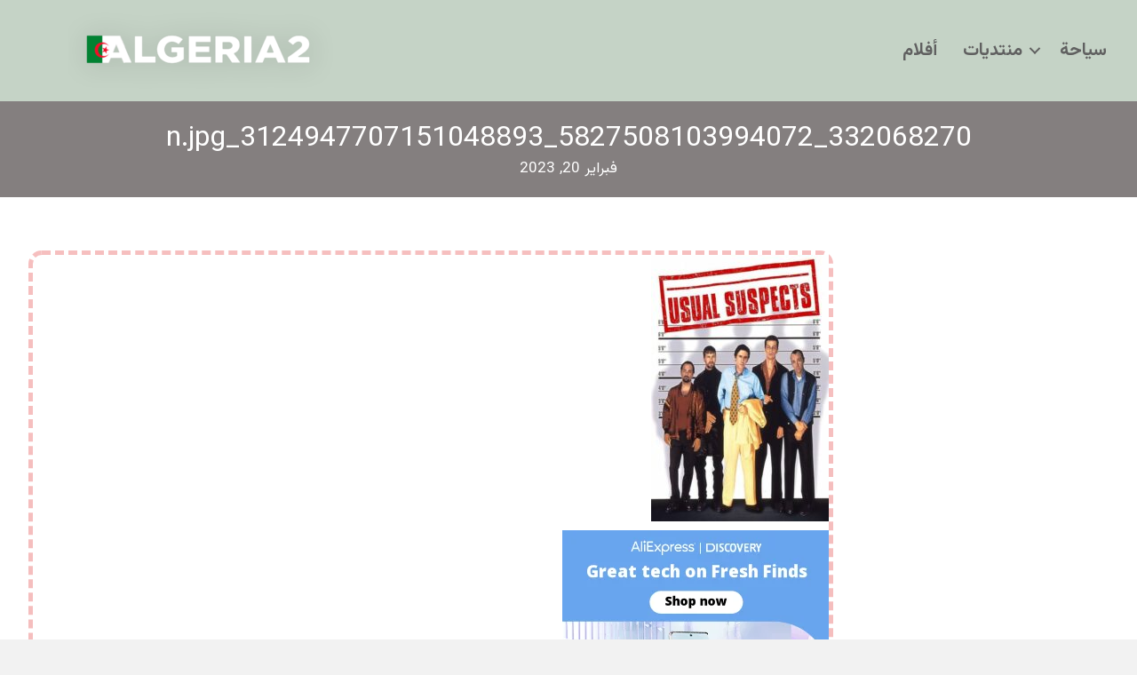

--- FILE ---
content_type: text/html; charset=UTF-8
request_url: https://algeria2.com/%D8%A3%D8%B1%D9%88%D8%A7%D8%AD-%D8%A8%D8%A7%D8%A8%D8%A7-%D8%AA%D8%B6%D8%B1%D8%A8-%D8%A7%D9%84%D9%84%D9%85%D8%AC%D8%A9-%D9%88%D8%A7%D9%84%D8%A8%D8%B6%D8%A7%D8%B9%D8%A9-%D8%A7%D9%84%D8%AE%D8%B4%D9%8A/332068270_5827508103994072_3124947707151048893_n-jpg/
body_size: 15247
content:
<!DOCTYPE html>
<html dir="rtl" lang="ar">
<head><meta charset="UTF-8" /><script>if(navigator.userAgent.match(/MSIE|Internet Explorer/i)||navigator.userAgent.match(/Trident\/7\..*?rv:11/i)){var href=document.location.href;if(!href.match(/[?&]nowprocket/)){if(href.indexOf("?")==-1){if(href.indexOf("#")==-1){document.location.href=href+"?nowprocket=1"}else{document.location.href=href.replace("#","?nowprocket=1#")}}else{if(href.indexOf("#")==-1){document.location.href=href+"&nowprocket=1"}else{document.location.href=href.replace("#","&nowprocket=1#")}}}}</script><script>(()=>{class RocketLazyLoadScripts{constructor(){this.v="1.2.6",this.triggerEvents=["keydown","mousedown","mousemove","touchmove","touchstart","touchend","wheel"],this.userEventHandler=this.t.bind(this),this.touchStartHandler=this.i.bind(this),this.touchMoveHandler=this.o.bind(this),this.touchEndHandler=this.h.bind(this),this.clickHandler=this.u.bind(this),this.interceptedClicks=[],this.interceptedClickListeners=[],this.l(this),window.addEventListener("pageshow",(t=>{this.persisted=t.persisted,this.everythingLoaded&&this.m()})),this.CSPIssue=sessionStorage.getItem("rocketCSPIssue"),document.addEventListener("securitypolicyviolation",(t=>{this.CSPIssue||"script-src-elem"!==t.violatedDirective||"data"!==t.blockedURI||(this.CSPIssue=!0,sessionStorage.setItem("rocketCSPIssue",!0))})),document.addEventListener("DOMContentLoaded",(()=>{this.k()})),this.delayedScripts={normal:[],async:[],defer:[]},this.trash=[],this.allJQueries=[]}p(t){document.hidden?t.t():(this.triggerEvents.forEach((e=>window.addEventListener(e,t.userEventHandler,{passive:!0}))),window.addEventListener("touchstart",t.touchStartHandler,{passive:!0}),window.addEventListener("mousedown",t.touchStartHandler),document.addEventListener("visibilitychange",t.userEventHandler))}_(){this.triggerEvents.forEach((t=>window.removeEventListener(t,this.userEventHandler,{passive:!0}))),document.removeEventListener("visibilitychange",this.userEventHandler)}i(t){"HTML"!==t.target.tagName&&(window.addEventListener("touchend",this.touchEndHandler),window.addEventListener("mouseup",this.touchEndHandler),window.addEventListener("touchmove",this.touchMoveHandler,{passive:!0}),window.addEventListener("mousemove",this.touchMoveHandler),t.target.addEventListener("click",this.clickHandler),this.L(t.target,!0),this.S(t.target,"onclick","rocket-onclick"),this.C())}o(t){window.removeEventListener("touchend",this.touchEndHandler),window.removeEventListener("mouseup",this.touchEndHandler),window.removeEventListener("touchmove",this.touchMoveHandler,{passive:!0}),window.removeEventListener("mousemove",this.touchMoveHandler),t.target.removeEventListener("click",this.clickHandler),this.L(t.target,!1),this.S(t.target,"rocket-onclick","onclick"),this.M()}h(){window.removeEventListener("touchend",this.touchEndHandler),window.removeEventListener("mouseup",this.touchEndHandler),window.removeEventListener("touchmove",this.touchMoveHandler,{passive:!0}),window.removeEventListener("mousemove",this.touchMoveHandler)}u(t){t.target.removeEventListener("click",this.clickHandler),this.L(t.target,!1),this.S(t.target,"rocket-onclick","onclick"),this.interceptedClicks.push(t),t.preventDefault(),t.stopPropagation(),t.stopImmediatePropagation(),this.M()}O(){window.removeEventListener("touchstart",this.touchStartHandler,{passive:!0}),window.removeEventListener("mousedown",this.touchStartHandler),this.interceptedClicks.forEach((t=>{t.target.dispatchEvent(new MouseEvent("click",{view:t.view,bubbles:!0,cancelable:!0}))}))}l(t){EventTarget.prototype.addEventListenerWPRocketBase=EventTarget.prototype.addEventListener,EventTarget.prototype.addEventListener=function(e,i,o){"click"!==e||t.windowLoaded||i===t.clickHandler||t.interceptedClickListeners.push({target:this,func:i,options:o}),(this||window).addEventListenerWPRocketBase(e,i,o)}}L(t,e){this.interceptedClickListeners.forEach((i=>{i.target===t&&(e?t.removeEventListener("click",i.func,i.options):t.addEventListener("click",i.func,i.options))})),t.parentNode!==document.documentElement&&this.L(t.parentNode,e)}D(){return new Promise((t=>{this.P?this.M=t:t()}))}C(){this.P=!0}M(){this.P=!1}S(t,e,i){t.hasAttribute&&t.hasAttribute(e)&&(event.target.setAttribute(i,event.target.getAttribute(e)),event.target.removeAttribute(e))}t(){this._(this),"loading"===document.readyState?document.addEventListener("DOMContentLoaded",this.R.bind(this)):this.R()}k(){let t=[];document.querySelectorAll("script[type=rocketlazyloadscript][data-rocket-src]").forEach((e=>{let i=e.getAttribute("data-rocket-src");if(i&&!i.startsWith("data:")){0===i.indexOf("//")&&(i=location.protocol+i);try{const o=new URL(i).origin;o!==location.origin&&t.push({src:o,crossOrigin:e.crossOrigin||"module"===e.getAttribute("data-rocket-type")})}catch(t){}}})),t=[...new Map(t.map((t=>[JSON.stringify(t),t]))).values()],this.T(t,"preconnect")}async R(){this.lastBreath=Date.now(),this.j(this),this.F(this),this.I(),this.W(),this.q(),await this.A(this.delayedScripts.normal),await this.A(this.delayedScripts.defer),await this.A(this.delayedScripts.async);try{await this.U(),await this.H(this),await this.J()}catch(t){console.error(t)}window.dispatchEvent(new Event("rocket-allScriptsLoaded")),this.everythingLoaded=!0,this.D().then((()=>{this.O()})),this.N()}W(){document.querySelectorAll("script[type=rocketlazyloadscript]").forEach((t=>{t.hasAttribute("data-rocket-src")?t.hasAttribute("async")&&!1!==t.async?this.delayedScripts.async.push(t):t.hasAttribute("defer")&&!1!==t.defer||"module"===t.getAttribute("data-rocket-type")?this.delayedScripts.defer.push(t):this.delayedScripts.normal.push(t):this.delayedScripts.normal.push(t)}))}async B(t){if(await this.G(),!0!==t.noModule||!("noModule"in HTMLScriptElement.prototype))return new Promise((e=>{let i;function o(){(i||t).setAttribute("data-rocket-status","executed"),e()}try{if(navigator.userAgent.indexOf("Firefox/")>0||""===navigator.vendor||this.CSPIssue)i=document.createElement("script"),[...t.attributes].forEach((t=>{let e=t.nodeName;"type"!==e&&("data-rocket-type"===e&&(e="type"),"data-rocket-src"===e&&(e="src"),i.setAttribute(e,t.nodeValue))})),t.text&&(i.text=t.text),i.hasAttribute("src")?(i.addEventListener("load",o),i.addEventListener("error",(function(){i.setAttribute("data-rocket-status","failed-network"),e()})),setTimeout((()=>{i.isConnected||e()}),1)):(i.text=t.text,o()),t.parentNode.replaceChild(i,t);else{const i=t.getAttribute("data-rocket-type"),s=t.getAttribute("data-rocket-src");i?(t.type=i,t.removeAttribute("data-rocket-type")):t.removeAttribute("type"),t.addEventListener("load",o),t.addEventListener("error",(i=>{this.CSPIssue&&i.target.src.startsWith("data:")?(console.log("WPRocket: data-uri blocked by CSP -> fallback"),t.removeAttribute("src"),this.B(t).then(e)):(t.setAttribute("data-rocket-status","failed-network"),e())})),s?(t.removeAttribute("data-rocket-src"),t.src=s):t.src="data:text/javascript;base64,"+window.btoa(unescape(encodeURIComponent(t.text)))}}catch(i){t.setAttribute("data-rocket-status","failed-transform"),e()}}));t.setAttribute("data-rocket-status","skipped")}async A(t){const e=t.shift();return e&&e.isConnected?(await this.B(e),this.A(t)):Promise.resolve()}q(){this.T([...this.delayedScripts.normal,...this.delayedScripts.defer,...this.delayedScripts.async],"preload")}T(t,e){var i=document.createDocumentFragment();t.forEach((t=>{const o=t.getAttribute&&t.getAttribute("data-rocket-src")||t.src;if(o&&!o.startsWith("data:")){const s=document.createElement("link");s.href=o,s.rel=e,"preconnect"!==e&&(s.as="script"),t.getAttribute&&"module"===t.getAttribute("data-rocket-type")&&(s.crossOrigin=!0),t.crossOrigin&&(s.crossOrigin=t.crossOrigin),t.integrity&&(s.integrity=t.integrity),i.appendChild(s),this.trash.push(s)}})),document.head.appendChild(i)}j(t){let e={};function i(i,o){return e[o].eventsToRewrite.indexOf(i)>=0&&!t.everythingLoaded?"rocket-"+i:i}function o(t,o){!function(t){e[t]||(e[t]={originalFunctions:{add:t.addEventListener,remove:t.removeEventListener},eventsToRewrite:[]},t.addEventListener=function(){arguments[0]=i(arguments[0],t),e[t].originalFunctions.add.apply(t,arguments)},t.removeEventListener=function(){arguments[0]=i(arguments[0],t),e[t].originalFunctions.remove.apply(t,arguments)})}(t),e[t].eventsToRewrite.push(o)}function s(e,i){let o=e[i];e[i]=null,Object.defineProperty(e,i,{get:()=>o||function(){},set(s){t.everythingLoaded?o=s:e["rocket"+i]=o=s}})}o(document,"DOMContentLoaded"),o(window,"DOMContentLoaded"),o(window,"load"),o(window,"pageshow"),o(document,"readystatechange"),s(document,"onreadystatechange"),s(window,"onload"),s(window,"onpageshow");try{Object.defineProperty(document,"readyState",{get:()=>t.rocketReadyState,set(e){t.rocketReadyState=e},configurable:!0}),document.readyState="loading"}catch(t){console.log("WPRocket DJE readyState conflict, bypassing")}}F(t){let e;function i(e){return t.everythingLoaded?e:e.split(" ").map((t=>"load"===t||0===t.indexOf("load.")?"rocket-jquery-load":t)).join(" ")}function o(o){function s(t){const e=o.fn[t];o.fn[t]=o.fn.init.prototype[t]=function(){return this[0]===window&&("string"==typeof arguments[0]||arguments[0]instanceof String?arguments[0]=i(arguments[0]):"object"==typeof arguments[0]&&Object.keys(arguments[0]).forEach((t=>{const e=arguments[0][t];delete arguments[0][t],arguments[0][i(t)]=e}))),e.apply(this,arguments),this}}o&&o.fn&&!t.allJQueries.includes(o)&&(o.fn.ready=o.fn.init.prototype.ready=function(e){return t.domReadyFired?e.bind(document)(o):document.addEventListener("rocket-DOMContentLoaded",(()=>e.bind(document)(o))),o([])},s("on"),s("one"),t.allJQueries.push(o)),e=o}o(window.jQuery),Object.defineProperty(window,"jQuery",{get:()=>e,set(t){o(t)}})}async H(t){const e=document.querySelector("script[data-webpack]");e&&(await async function(){return new Promise((t=>{e.addEventListener("load",t),e.addEventListener("error",t)}))}(),await t.K(),await t.H(t))}async U(){this.domReadyFired=!0;try{document.readyState="interactive"}catch(t){}await this.G(),document.dispatchEvent(new Event("rocket-readystatechange")),await this.G(),document.rocketonreadystatechange&&document.rocketonreadystatechange(),await this.G(),document.dispatchEvent(new Event("rocket-DOMContentLoaded")),await this.G(),window.dispatchEvent(new Event("rocket-DOMContentLoaded"))}async J(){try{document.readyState="complete"}catch(t){}await this.G(),document.dispatchEvent(new Event("rocket-readystatechange")),await this.G(),document.rocketonreadystatechange&&document.rocketonreadystatechange(),await this.G(),window.dispatchEvent(new Event("rocket-load")),await this.G(),window.rocketonload&&window.rocketonload(),await this.G(),this.allJQueries.forEach((t=>t(window).trigger("rocket-jquery-load"))),await this.G();const t=new Event("rocket-pageshow");t.persisted=this.persisted,window.dispatchEvent(t),await this.G(),window.rocketonpageshow&&window.rocketonpageshow({persisted:this.persisted}),this.windowLoaded=!0}m(){document.onreadystatechange&&document.onreadystatechange(),window.onload&&window.onload(),window.onpageshow&&window.onpageshow({persisted:this.persisted})}I(){const t=new Map;document.write=document.writeln=function(e){const i=document.currentScript;i||console.error("WPRocket unable to document.write this: "+e);const o=document.createRange(),s=i.parentElement;let n=t.get(i);void 0===n&&(n=i.nextSibling,t.set(i,n));const c=document.createDocumentFragment();o.setStart(c,0),c.appendChild(o.createContextualFragment(e)),s.insertBefore(c,n)}}async G(){Date.now()-this.lastBreath>45&&(await this.K(),this.lastBreath=Date.now())}async K(){return document.hidden?new Promise((t=>setTimeout(t))):new Promise((t=>requestAnimationFrame(t)))}N(){this.trash.forEach((t=>t.remove()))}static run(){const t=new RocketLazyLoadScripts;t.p(t)}}RocketLazyLoadScripts.run()})();</script>

<meta name='viewport' content='width=device-width, initial-scale=1.0' />
<meta http-equiv='X-UA-Compatible' content='IE=edge' />
<link rel="profile" href="https://gmpg.org/xfn/11" />
<meta name='robots' content='index, follow, max-image-preview:large, max-snippet:-1, max-video-preview:-1' />

	<!-- This site is optimized with the Yoast SEO Premium plugin v25.9 (Yoast SEO v25.9) - https://yoast.com/wordpress/plugins/seo/ -->
	<title>332068270_5827508103994072_3124947707151048893_n.jpg - ALGERIA 2</title>
	<link rel="canonical" href="https://algeria2.com/أرواح-بابا-تضرب-اللمجة-والبضاعة-الخشي/332068270_5827508103994072_3124947707151048893_n-jpg/" />
	<meta property="og:locale" content="ar_AR" />
	<meta property="og:type" content="article" />
	<meta property="og:title" content="332068270_5827508103994072_3124947707151048893_n.jpg - ALGERIA 2" />
	<meta property="og:url" content="https://algeria2.com/أرواح-بابا-تضرب-اللمجة-والبضاعة-الخشي/332068270_5827508103994072_3124947707151048893_n-jpg/" />
	<meta property="og:site_name" content="ALGERIA 2" />
	<meta property="og:image" content="https://algeria2.com/%D8%A3%D8%B1%D9%88%D8%A7%D8%AD-%D8%A8%D8%A7%D8%A8%D8%A7-%D8%AA%D8%B6%D8%B1%D8%A8-%D8%A7%D9%84%D9%84%D9%85%D8%AC%D8%A9-%D9%88%D8%A7%D9%84%D8%A8%D8%B6%D8%A7%D8%B9%D8%A9-%D8%A7%D9%84%D8%AE%D8%B4%D9%8A/332068270_5827508103994072_3124947707151048893_n-jpg" />
	<meta property="og:image:width" content="526" />
	<meta property="og:image:height" content="789" />
	<meta property="og:image:type" content="image/jpeg" />
	<meta name="twitter:card" content="summary_large_image" />
	<script type="application/ld+json" class="yoast-schema-graph">{"@context":"https://schema.org","@graph":[{"@type":"WebPage","@id":"https://algeria2.com/%D8%A3%D8%B1%D9%88%D8%A7%D8%AD-%D8%A8%D8%A7%D8%A8%D8%A7-%D8%AA%D8%B6%D8%B1%D8%A8-%D8%A7%D9%84%D9%84%D9%85%D8%AC%D8%A9-%D9%88%D8%A7%D9%84%D8%A8%D8%B6%D8%A7%D8%B9%D8%A9-%D8%A7%D9%84%D8%AE%D8%B4%D9%8A/332068270_5827508103994072_3124947707151048893_n-jpg/","url":"https://algeria2.com/%D8%A3%D8%B1%D9%88%D8%A7%D8%AD-%D8%A8%D8%A7%D8%A8%D8%A7-%D8%AA%D8%B6%D8%B1%D8%A8-%D8%A7%D9%84%D9%84%D9%85%D8%AC%D8%A9-%D9%88%D8%A7%D9%84%D8%A8%D8%B6%D8%A7%D8%B9%D8%A9-%D8%A7%D9%84%D8%AE%D8%B4%D9%8A/332068270_5827508103994072_3124947707151048893_n-jpg/","name":"332068270_5827508103994072_3124947707151048893_n.jpg - ALGERIA 2","isPartOf":{"@id":"https://algeria2.com/#website"},"primaryImageOfPage":{"@id":"https://algeria2.com/%D8%A3%D8%B1%D9%88%D8%A7%D8%AD-%D8%A8%D8%A7%D8%A8%D8%A7-%D8%AA%D8%B6%D8%B1%D8%A8-%D8%A7%D9%84%D9%84%D9%85%D8%AC%D8%A9-%D9%88%D8%A7%D9%84%D8%A8%D8%B6%D8%A7%D8%B9%D8%A9-%D8%A7%D9%84%D8%AE%D8%B4%D9%8A/332068270_5827508103994072_3124947707151048893_n-jpg/#primaryimage"},"image":{"@id":"https://algeria2.com/%D8%A3%D8%B1%D9%88%D8%A7%D8%AD-%D8%A8%D8%A7%D8%A8%D8%A7-%D8%AA%D8%B6%D8%B1%D8%A8-%D8%A7%D9%84%D9%84%D9%85%D8%AC%D8%A9-%D9%88%D8%A7%D9%84%D8%A8%D8%B6%D8%A7%D8%B9%D8%A9-%D8%A7%D9%84%D8%AE%D8%B4%D9%8A/332068270_5827508103994072_3124947707151048893_n-jpg/#primaryimage"},"thumbnailUrl":"https://algeria2.com/wp-content/uploads/2023/02/332068270_5827508103994072_3124947707151048893_n.jpg","datePublished":"2023-02-20T09:40:04+00:00","breadcrumb":{"@id":"https://algeria2.com/%D8%A3%D8%B1%D9%88%D8%A7%D8%AD-%D8%A8%D8%A7%D8%A8%D8%A7-%D8%AA%D8%B6%D8%B1%D8%A8-%D8%A7%D9%84%D9%84%D9%85%D8%AC%D8%A9-%D9%88%D8%A7%D9%84%D8%A8%D8%B6%D8%A7%D8%B9%D8%A9-%D8%A7%D9%84%D8%AE%D8%B4%D9%8A/332068270_5827508103994072_3124947707151048893_n-jpg/#breadcrumb"},"inLanguage":"ar","potentialAction":[{"@type":"ReadAction","target":["https://algeria2.com/%D8%A3%D8%B1%D9%88%D8%A7%D8%AD-%D8%A8%D8%A7%D8%A8%D8%A7-%D8%AA%D8%B6%D8%B1%D8%A8-%D8%A7%D9%84%D9%84%D9%85%D8%AC%D8%A9-%D9%88%D8%A7%D9%84%D8%A8%D8%B6%D8%A7%D8%B9%D8%A9-%D8%A7%D9%84%D8%AE%D8%B4%D9%8A/332068270_5827508103994072_3124947707151048893_n-jpg/"]}]},{"@type":"ImageObject","inLanguage":"ar","@id":"https://algeria2.com/%D8%A3%D8%B1%D9%88%D8%A7%D8%AD-%D8%A8%D8%A7%D8%A8%D8%A7-%D8%AA%D8%B6%D8%B1%D8%A8-%D8%A7%D9%84%D9%84%D9%85%D8%AC%D8%A9-%D9%88%D8%A7%D9%84%D8%A8%D8%B6%D8%A7%D8%B9%D8%A9-%D8%A7%D9%84%D8%AE%D8%B4%D9%8A/332068270_5827508103994072_3124947707151048893_n-jpg/#primaryimage","url":"https://algeria2.com/wp-content/uploads/2023/02/332068270_5827508103994072_3124947707151048893_n.jpg","contentUrl":"https://algeria2.com/wp-content/uploads/2023/02/332068270_5827508103994072_3124947707151048893_n.jpg","width":526,"height":789},{"@type":"BreadcrumbList","@id":"https://algeria2.com/%D8%A3%D8%B1%D9%88%D8%A7%D8%AD-%D8%A8%D8%A7%D8%A8%D8%A7-%D8%AA%D8%B6%D8%B1%D8%A8-%D8%A7%D9%84%D9%84%D9%85%D8%AC%D8%A9-%D9%88%D8%A7%D9%84%D8%A8%D8%B6%D8%A7%D8%B9%D8%A9-%D8%A7%D9%84%D8%AE%D8%B4%D9%8A/332068270_5827508103994072_3124947707151048893_n-jpg/#breadcrumb","itemListElement":[{"@type":"ListItem","position":1,"name":"Home","item":"https://algeria2.com/"},{"@type":"ListItem","position":2,"name":"أرواح بابا تضرب اللمجة والبضاعة الخشينة باش كي تكمل تبقى مهلوس&#8230; the usual sus","item":"https://algeria2.com/%d8%a3%d8%b1%d9%88%d8%a7%d8%ad-%d8%a8%d8%a7%d8%a8%d8%a7-%d8%aa%d8%b6%d8%b1%d8%a8-%d8%a7%d9%84%d9%84%d9%85%d8%ac%d8%a9-%d9%88%d8%a7%d9%84%d8%a8%d8%b6%d8%a7%d8%b9%d8%a9-%d8%a7%d9%84%d8%ae%d8%b4%d9%8a/"},{"@type":"ListItem","position":3,"name":"332068270_5827508103994072_3124947707151048893_n.jpg"}]},{"@type":"WebSite","@id":"https://algeria2.com/#website","url":"https://algeria2.com/","name":"ALGERIA 2","description":"A New Algeria","publisher":{"@id":"https://algeria2.com/#organization"},"potentialAction":[{"@type":"SearchAction","target":{"@type":"EntryPoint","urlTemplate":"https://algeria2.com/?s={search_term_string}"},"query-input":{"@type":"PropertyValueSpecification","valueRequired":true,"valueName":"search_term_string"}}],"inLanguage":"ar"},{"@type":"Organization","@id":"https://algeria2.com/#organization","name":"ALGERIA 2","url":"https://algeria2.com/","logo":{"@type":"ImageObject","inLanguage":"ar","@id":"https://algeria2.com/#/schema/logo/image/","url":"https://algeria2.com/wp-content/uploads/2022/06/Type-Text-Style-Effect.png","contentUrl":"https://algeria2.com/wp-content/uploads/2022/06/Type-Text-Style-Effect.png","width":2560,"height":1063,"caption":"ALGERIA 2"},"image":{"@id":"https://algeria2.com/#/schema/logo/image/"}}]}</script>
	<!-- / Yoast SEO Premium plugin. -->


<link rel='dns-prefetch' href='//www.googletagmanager.com' />
<link rel='dns-prefetch' href='//fonts.googleapis.com' />
<link href='https://fonts.gstatic.com' crossorigin rel='preconnect' />
<link rel="preload" href="https://algeria2.com/wp-content/plugins/bb-plugin/fonts/fontawesome/5.15.4/webfonts/fa-solid-900.woff2" as="font" type="font/woff2" crossorigin="anonymous">
<link rel="preload" href="https://algeria2.com/wp-content/plugins/bb-plugin/fonts/fontawesome/5.15.4/webfonts/fa-regular-400.woff2" as="font" type="font/woff2" crossorigin="anonymous">
<style id='wp-img-auto-sizes-contain-inline-css'>
img:is([sizes=auto i],[sizes^="auto," i]){contain-intrinsic-size:3000px 1500px}
/*# sourceURL=wp-img-auto-sizes-contain-inline-css */
</style>
<style id='wp-block-library-inline-css'>
:root{--wp-block-synced-color:#7a00df;--wp-block-synced-color--rgb:122,0,223;--wp-bound-block-color:var(--wp-block-synced-color);--wp-editor-canvas-background:#ddd;--wp-admin-theme-color:#007cba;--wp-admin-theme-color--rgb:0,124,186;--wp-admin-theme-color-darker-10:#006ba1;--wp-admin-theme-color-darker-10--rgb:0,107,160.5;--wp-admin-theme-color-darker-20:#005a87;--wp-admin-theme-color-darker-20--rgb:0,90,135;--wp-admin-border-width-focus:2px}@media (min-resolution:192dpi){:root{--wp-admin-border-width-focus:1.5px}}.wp-element-button{cursor:pointer}:root .has-very-light-gray-background-color{background-color:#eee}:root .has-very-dark-gray-background-color{background-color:#313131}:root .has-very-light-gray-color{color:#eee}:root .has-very-dark-gray-color{color:#313131}:root .has-vivid-green-cyan-to-vivid-cyan-blue-gradient-background{background:linear-gradient(135deg,#00d084,#0693e3)}:root .has-purple-crush-gradient-background{background:linear-gradient(135deg,#34e2e4,#4721fb 50%,#ab1dfe)}:root .has-hazy-dawn-gradient-background{background:linear-gradient(135deg,#faaca8,#dad0ec)}:root .has-subdued-olive-gradient-background{background:linear-gradient(135deg,#fafae1,#67a671)}:root .has-atomic-cream-gradient-background{background:linear-gradient(135deg,#fdd79a,#004a59)}:root .has-nightshade-gradient-background{background:linear-gradient(135deg,#330968,#31cdcf)}:root .has-midnight-gradient-background{background:linear-gradient(135deg,#020381,#2874fc)}:root{--wp--preset--font-size--normal:16px;--wp--preset--font-size--huge:42px}.has-regular-font-size{font-size:1em}.has-larger-font-size{font-size:2.625em}.has-normal-font-size{font-size:var(--wp--preset--font-size--normal)}.has-huge-font-size{font-size:var(--wp--preset--font-size--huge)}.has-text-align-center{text-align:center}.has-text-align-left{text-align:left}.has-text-align-right{text-align:right}.has-fit-text{white-space:nowrap!important}#end-resizable-editor-section{display:none}.aligncenter{clear:both}.items-justified-left{justify-content:flex-start}.items-justified-center{justify-content:center}.items-justified-right{justify-content:flex-end}.items-justified-space-between{justify-content:space-between}.screen-reader-text{border:0;clip-path:inset(50%);height:1px;margin:-1px;overflow:hidden;padding:0;position:absolute;width:1px;word-wrap:normal!important}.screen-reader-text:focus{background-color:#ddd;clip-path:none;color:#444;display:block;font-size:1em;height:auto;left:5px;line-height:normal;padding:15px 23px 14px;text-decoration:none;top:5px;width:auto;z-index:100000}html :where(.has-border-color){border-style:solid}html :where([style*=border-top-color]){border-top-style:solid}html :where([style*=border-right-color]){border-right-style:solid}html :where([style*=border-bottom-color]){border-bottom-style:solid}html :where([style*=border-left-color]){border-left-style:solid}html :where([style*=border-width]){border-style:solid}html :where([style*=border-top-width]){border-top-style:solid}html :where([style*=border-right-width]){border-right-style:solid}html :where([style*=border-bottom-width]){border-bottom-style:solid}html :where([style*=border-left-width]){border-left-style:solid}html :where(img[class*=wp-image-]){height:auto;max-width:100%}:where(figure){margin:0 0 1em}html :where(.is-position-sticky){--wp-admin--admin-bar--position-offset:var(--wp-admin--admin-bar--height,0px)}@media screen and (max-width:600px){html :where(.is-position-sticky){--wp-admin--admin-bar--position-offset:0px}}

/*# sourceURL=wp-block-library-inline-css */
</style><link data-minify="1" rel='stylesheet' id='wc-blocks-style-rtl-css' href='https://algeria2.com/wp-content/cache/min/1/wp-content/plugins/woocommerce/assets/client/blocks/wc-blocks-rtl.css?ver=1757769067' media='all' />
<style id='global-styles-inline-css'>
:root{--wp--preset--aspect-ratio--square: 1;--wp--preset--aspect-ratio--4-3: 4/3;--wp--preset--aspect-ratio--3-4: 3/4;--wp--preset--aspect-ratio--3-2: 3/2;--wp--preset--aspect-ratio--2-3: 2/3;--wp--preset--aspect-ratio--16-9: 16/9;--wp--preset--aspect-ratio--9-16: 9/16;--wp--preset--color--black: #000000;--wp--preset--color--cyan-bluish-gray: #abb8c3;--wp--preset--color--white: #ffffff;--wp--preset--color--pale-pink: #f78da7;--wp--preset--color--vivid-red: #cf2e2e;--wp--preset--color--luminous-vivid-orange: #ff6900;--wp--preset--color--luminous-vivid-amber: #fcb900;--wp--preset--color--light-green-cyan: #7bdcb5;--wp--preset--color--vivid-green-cyan: #00d084;--wp--preset--color--pale-cyan-blue: #8ed1fc;--wp--preset--color--vivid-cyan-blue: #0693e3;--wp--preset--color--vivid-purple: #9b51e0;--wp--preset--color--fl-heading-text: #333333;--wp--preset--color--fl-body-bg: #f2f2f2;--wp--preset--color--fl-body-text: #232323;--wp--preset--color--fl-accent: #2b7bb9;--wp--preset--color--fl-accent-hover: #2b7bb9;--wp--preset--color--fl-topbar-bg: #ffffff;--wp--preset--color--fl-topbar-text: #757575;--wp--preset--color--fl-topbar-link: #2b7bb9;--wp--preset--color--fl-topbar-hover: #2b7bb9;--wp--preset--color--fl-header-bg: #ffffff;--wp--preset--color--fl-header-text: #757575;--wp--preset--color--fl-header-link: #757575;--wp--preset--color--fl-header-hover: #2b7bb9;--wp--preset--color--fl-nav-bg: #ffffff;--wp--preset--color--fl-nav-link: #757575;--wp--preset--color--fl-nav-hover: #2b7bb9;--wp--preset--color--fl-content-bg: #ffffff;--wp--preset--color--fl-footer-widgets-bg: #ffffff;--wp--preset--color--fl-footer-widgets-text: #757575;--wp--preset--color--fl-footer-widgets-link: #2b7bb9;--wp--preset--color--fl-footer-widgets-hover: #2b7bb9;--wp--preset--color--fl-footer-bg: #ffffff;--wp--preset--color--fl-footer-text: #757575;--wp--preset--color--fl-footer-link: #2b7bb9;--wp--preset--color--fl-footer-hover: #2b7bb9;--wp--preset--gradient--vivid-cyan-blue-to-vivid-purple: linear-gradient(135deg,rgb(6,147,227) 0%,rgb(155,81,224) 100%);--wp--preset--gradient--light-green-cyan-to-vivid-green-cyan: linear-gradient(135deg,rgb(122,220,180) 0%,rgb(0,208,130) 100%);--wp--preset--gradient--luminous-vivid-amber-to-luminous-vivid-orange: linear-gradient(135deg,rgb(252,185,0) 0%,rgb(255,105,0) 100%);--wp--preset--gradient--luminous-vivid-orange-to-vivid-red: linear-gradient(135deg,rgb(255,105,0) 0%,rgb(207,46,46) 100%);--wp--preset--gradient--very-light-gray-to-cyan-bluish-gray: linear-gradient(135deg,rgb(238,238,238) 0%,rgb(169,184,195) 100%);--wp--preset--gradient--cool-to-warm-spectrum: linear-gradient(135deg,rgb(74,234,220) 0%,rgb(151,120,209) 20%,rgb(207,42,186) 40%,rgb(238,44,130) 60%,rgb(251,105,98) 80%,rgb(254,248,76) 100%);--wp--preset--gradient--blush-light-purple: linear-gradient(135deg,rgb(255,206,236) 0%,rgb(152,150,240) 100%);--wp--preset--gradient--blush-bordeaux: linear-gradient(135deg,rgb(254,205,165) 0%,rgb(254,45,45) 50%,rgb(107,0,62) 100%);--wp--preset--gradient--luminous-dusk: linear-gradient(135deg,rgb(255,203,112) 0%,rgb(199,81,192) 50%,rgb(65,88,208) 100%);--wp--preset--gradient--pale-ocean: linear-gradient(135deg,rgb(255,245,203) 0%,rgb(182,227,212) 50%,rgb(51,167,181) 100%);--wp--preset--gradient--electric-grass: linear-gradient(135deg,rgb(202,248,128) 0%,rgb(113,206,126) 100%);--wp--preset--gradient--midnight: linear-gradient(135deg,rgb(2,3,129) 0%,rgb(40,116,252) 100%);--wp--preset--font-size--small: 13px;--wp--preset--font-size--medium: 20px;--wp--preset--font-size--large: 36px;--wp--preset--font-size--x-large: 42px;--wp--preset--font-family--inter: "Inter", sans-serif;--wp--preset--font-family--cardo: Cardo;--wp--preset--spacing--20: 0.44rem;--wp--preset--spacing--30: 0.67rem;--wp--preset--spacing--40: 1rem;--wp--preset--spacing--50: 1.5rem;--wp--preset--spacing--60: 2.25rem;--wp--preset--spacing--70: 3.38rem;--wp--preset--spacing--80: 5.06rem;--wp--preset--shadow--natural: 6px 6px 9px rgba(0, 0, 0, 0.2);--wp--preset--shadow--deep: 12px 12px 50px rgba(0, 0, 0, 0.4);--wp--preset--shadow--sharp: 6px 6px 0px rgba(0, 0, 0, 0.2);--wp--preset--shadow--outlined: 6px 6px 0px -3px rgb(255, 255, 255), 6px 6px rgb(0, 0, 0);--wp--preset--shadow--crisp: 6px 6px 0px rgb(0, 0, 0);}:where(.is-layout-flex){gap: 0.5em;}:where(.is-layout-grid){gap: 0.5em;}body .is-layout-flex{display: flex;}.is-layout-flex{flex-wrap: wrap;align-items: center;}.is-layout-flex > :is(*, div){margin: 0;}body .is-layout-grid{display: grid;}.is-layout-grid > :is(*, div){margin: 0;}:where(.wp-block-columns.is-layout-flex){gap: 2em;}:where(.wp-block-columns.is-layout-grid){gap: 2em;}:where(.wp-block-post-template.is-layout-flex){gap: 1.25em;}:where(.wp-block-post-template.is-layout-grid){gap: 1.25em;}.has-black-color{color: var(--wp--preset--color--black) !important;}.has-cyan-bluish-gray-color{color: var(--wp--preset--color--cyan-bluish-gray) !important;}.has-white-color{color: var(--wp--preset--color--white) !important;}.has-pale-pink-color{color: var(--wp--preset--color--pale-pink) !important;}.has-vivid-red-color{color: var(--wp--preset--color--vivid-red) !important;}.has-luminous-vivid-orange-color{color: var(--wp--preset--color--luminous-vivid-orange) !important;}.has-luminous-vivid-amber-color{color: var(--wp--preset--color--luminous-vivid-amber) !important;}.has-light-green-cyan-color{color: var(--wp--preset--color--light-green-cyan) !important;}.has-vivid-green-cyan-color{color: var(--wp--preset--color--vivid-green-cyan) !important;}.has-pale-cyan-blue-color{color: var(--wp--preset--color--pale-cyan-blue) !important;}.has-vivid-cyan-blue-color{color: var(--wp--preset--color--vivid-cyan-blue) !important;}.has-vivid-purple-color{color: var(--wp--preset--color--vivid-purple) !important;}.has-black-background-color{background-color: var(--wp--preset--color--black) !important;}.has-cyan-bluish-gray-background-color{background-color: var(--wp--preset--color--cyan-bluish-gray) !important;}.has-white-background-color{background-color: var(--wp--preset--color--white) !important;}.has-pale-pink-background-color{background-color: var(--wp--preset--color--pale-pink) !important;}.has-vivid-red-background-color{background-color: var(--wp--preset--color--vivid-red) !important;}.has-luminous-vivid-orange-background-color{background-color: var(--wp--preset--color--luminous-vivid-orange) !important;}.has-luminous-vivid-amber-background-color{background-color: var(--wp--preset--color--luminous-vivid-amber) !important;}.has-light-green-cyan-background-color{background-color: var(--wp--preset--color--light-green-cyan) !important;}.has-vivid-green-cyan-background-color{background-color: var(--wp--preset--color--vivid-green-cyan) !important;}.has-pale-cyan-blue-background-color{background-color: var(--wp--preset--color--pale-cyan-blue) !important;}.has-vivid-cyan-blue-background-color{background-color: var(--wp--preset--color--vivid-cyan-blue) !important;}.has-vivid-purple-background-color{background-color: var(--wp--preset--color--vivid-purple) !important;}.has-black-border-color{border-color: var(--wp--preset--color--black) !important;}.has-cyan-bluish-gray-border-color{border-color: var(--wp--preset--color--cyan-bluish-gray) !important;}.has-white-border-color{border-color: var(--wp--preset--color--white) !important;}.has-pale-pink-border-color{border-color: var(--wp--preset--color--pale-pink) !important;}.has-vivid-red-border-color{border-color: var(--wp--preset--color--vivid-red) !important;}.has-luminous-vivid-orange-border-color{border-color: var(--wp--preset--color--luminous-vivid-orange) !important;}.has-luminous-vivid-amber-border-color{border-color: var(--wp--preset--color--luminous-vivid-amber) !important;}.has-light-green-cyan-border-color{border-color: var(--wp--preset--color--light-green-cyan) !important;}.has-vivid-green-cyan-border-color{border-color: var(--wp--preset--color--vivid-green-cyan) !important;}.has-pale-cyan-blue-border-color{border-color: var(--wp--preset--color--pale-cyan-blue) !important;}.has-vivid-cyan-blue-border-color{border-color: var(--wp--preset--color--vivid-cyan-blue) !important;}.has-vivid-purple-border-color{border-color: var(--wp--preset--color--vivid-purple) !important;}.has-vivid-cyan-blue-to-vivid-purple-gradient-background{background: var(--wp--preset--gradient--vivid-cyan-blue-to-vivid-purple) !important;}.has-light-green-cyan-to-vivid-green-cyan-gradient-background{background: var(--wp--preset--gradient--light-green-cyan-to-vivid-green-cyan) !important;}.has-luminous-vivid-amber-to-luminous-vivid-orange-gradient-background{background: var(--wp--preset--gradient--luminous-vivid-amber-to-luminous-vivid-orange) !important;}.has-luminous-vivid-orange-to-vivid-red-gradient-background{background: var(--wp--preset--gradient--luminous-vivid-orange-to-vivid-red) !important;}.has-very-light-gray-to-cyan-bluish-gray-gradient-background{background: var(--wp--preset--gradient--very-light-gray-to-cyan-bluish-gray) !important;}.has-cool-to-warm-spectrum-gradient-background{background: var(--wp--preset--gradient--cool-to-warm-spectrum) !important;}.has-blush-light-purple-gradient-background{background: var(--wp--preset--gradient--blush-light-purple) !important;}.has-blush-bordeaux-gradient-background{background: var(--wp--preset--gradient--blush-bordeaux) !important;}.has-luminous-dusk-gradient-background{background: var(--wp--preset--gradient--luminous-dusk) !important;}.has-pale-ocean-gradient-background{background: var(--wp--preset--gradient--pale-ocean) !important;}.has-electric-grass-gradient-background{background: var(--wp--preset--gradient--electric-grass) !important;}.has-midnight-gradient-background{background: var(--wp--preset--gradient--midnight) !important;}.has-small-font-size{font-size: var(--wp--preset--font-size--small) !important;}.has-medium-font-size{font-size: var(--wp--preset--font-size--medium) !important;}.has-large-font-size{font-size: var(--wp--preset--font-size--large) !important;}.has-x-large-font-size{font-size: var(--wp--preset--font-size--x-large) !important;}
/*# sourceURL=global-styles-inline-css */
</style>

<style id='classic-theme-styles-inline-css'>
/*! This file is auto-generated */
.wp-block-button__link{color:#fff;background-color:#32373c;border-radius:9999px;box-shadow:none;text-decoration:none;padding:calc(.667em + 2px) calc(1.333em + 2px);font-size:1.125em}.wp-block-file__button{background:#32373c;color:#fff;text-decoration:none}
/*# sourceURL=/wp-includes/css/classic-themes.min.css */
</style>
<link data-minify="1" rel='stylesheet' id='ihc_front_end_style-css' href='https://algeria2.com/wp-content/cache/min/1/wp-content/plugins/indeed-membership-pro/assets/css/style.min.css?ver=1757769067' media='all' />
<link data-minify="1" rel='stylesheet' id='ihc_templates_style-css' href='https://algeria2.com/wp-content/cache/min/1/wp-content/plugins/indeed-membership-pro/assets/css/templates.min.css?ver=1757769067' media='all' />
<link data-minify="1" rel='stylesheet' id='woocommerce-layout-rtl-css' href='https://algeria2.com/wp-content/cache/min/1/wp-content/plugins/woocommerce/assets/css/woocommerce-layout-rtl.css?ver=1757769067' media='all' />
<style id='woocommerce-layout-inline-css'>

	.infinite-scroll .woocommerce-pagination {
		display: none;
	}
/*# sourceURL=woocommerce-layout-inline-css */
</style>
<link data-minify="1" rel='stylesheet' id='woocommerce-smallscreen-rtl-css' href='https://algeria2.com/wp-content/cache/min/1/wp-content/plugins/woocommerce/assets/css/woocommerce-smallscreen-rtl.css?ver=1757769067' media='only screen and (max-width: 767px)' />
<link data-minify="1" rel='stylesheet' id='woocommerce-general-rtl-css' href='https://algeria2.com/wp-content/cache/min/1/wp-content/plugins/woocommerce/assets/css/woocommerce-rtl.css?ver=1757769067' media='all' />
<style id='woocommerce-inline-inline-css'>
.woocommerce form .form-row .required { visibility: visible; }
/*# sourceURL=woocommerce-inline-inline-css */
</style>
<link data-minify="1" rel='stylesheet' id='wp_automatic_gallery_style-css' href='https://algeria2.com/wp-content/cache/min/1/wp-content/plugins/wp-automatic/css/wp-automatic.css?ver=1757769067' media='all' />
<link data-minify="1" rel='stylesheet' id='font-awesome-5-css' href='https://algeria2.com/wp-content/cache/min/1/wp-content/plugins/bb-plugin/fonts/fontawesome/5.15.4/css/all.min.css?ver=1757769067' media='all' />
<link data-minify="1" rel='stylesheet' id='fl-builder-layout-bundle-776b89344955b39b7d8fd02794903760-css' href='https://algeria2.com/wp-content/cache/min/1/wp-content/uploads/bb-plugin/cache/776b89344955b39b7d8fd02794903760-layout-bundle.css?ver=1757769099' media='all' />
<link data-minify="1" rel='stylesheet' id='brands-styles-css' href='https://algeria2.com/wp-content/cache/min/1/wp-content/plugins/woocommerce/assets/css/brands.css?ver=1757769067' media='all' />
<link data-minify="1" rel='stylesheet' id='uabb-rtl-css-css' href='https://algeria2.com/wp-content/cache/min/1/wp-content/plugins/bb-ultimate-addon/assets/css/uabb-rtl.css?ver=1757769067' media='all' />
<link rel='stylesheet' id='jquery-magnificpopup-css' href='https://algeria2.com/wp-content/plugins/bb-plugin/css/jquery.magnificpopup.min.css?ver=2.9.3.1' media='all' />
<link rel='stylesheet' id='base-css' href='https://algeria2.com/wp-content/themes/bb-theme/css/base.min.css?ver=1.7.18.1' media='all' />
<link data-minify="1" rel='stylesheet' id='fl-automator-skin-css' href='https://algeria2.com/wp-content/cache/min/1/wp-content/uploads/bb-theme/skin-68c52867a6ef2.css?ver=1757769067' media='all' />
<link data-minify="1" rel='stylesheet' id='fl-automator-rtl-css' href='https://algeria2.com/wp-content/cache/min/1/wp-content/themes/bb-theme/css/rtl.css?ver=1757769067' media='all' />
<link rel='stylesheet' id='fl-child-theme-css' href='https://algeria2.com/wp-content/themes/bb-theme-child/style.css?ver=6.9' media='all' />
<link rel='stylesheet' id='fl-builder-google-fonts-96e5122bef2f148a05159a965fdbe504-css' href='//fonts.googleapis.com/css?family=Vazirmatn%3A300%2C400%2C700%2C400&#038;ver=6.9' media='all' />
<script type="rocketlazyloadscript" data-rocket-src="https://algeria2.com/wp-includes/js/jquery/jquery.min.js?ver=3.7.1" id="jquery-core-js" data-rocket-defer defer></script>
<script type="rocketlazyloadscript" data-rocket-src="https://algeria2.com/wp-includes/js/jquery/jquery-migrate.min.js?ver=3.4.1" id="jquery-migrate-js" data-rocket-defer defer></script>
<script id="ihc-front_end_js-js-extra">
var ihc_translated_labels = {"delete_level":"Are you sure you want to delete this membership?","cancel_level":"Are you sure you want to cancel this membership?"};
//# sourceURL=ihc-front_end_js-js-extra
</script>
<script type="rocketlazyloadscript" data-rocket-src="https://algeria2.com/wp-content/plugins/indeed-membership-pro/assets/js/functions.min.js?ver=12.8" id="ihc-front_end_js-js" data-rocket-defer defer></script>
<script type="rocketlazyloadscript" id="ihc-front_end_js-js-after">
var ihc_site_url='https://algeria2.com';
var ihc_plugin_url='https://algeria2.com/wp-content/plugins/indeed-membership-pro/';
var ihc_ajax_url='https://algeria2.com/wp-admin/admin-ajax.php';
var ihcStripeMultiply='100';
//# sourceURL=ihc-front_end_js-js-after
</script>
<script type="rocketlazyloadscript" data-rocket-src="https://algeria2.com/wp-content/plugins/woocommerce/assets/js/jquery-blockui/jquery.blockUI.min.js?ver=2.7.0-wc.10.1.2" id="jquery-blockui-js" defer data-wp-strategy="defer"></script>
<script id="wc-add-to-cart-js-extra">
var wc_add_to_cart_params = {"ajax_url":"/wp-admin/admin-ajax.php","wc_ajax_url":"/?wc-ajax=%%endpoint%%","i18n_view_cart":"\u0639\u0631\u0636 \u0627\u0644\u0633\u0644\u0629","cart_url":"https://algeria2.com/cart/","is_cart":"","cart_redirect_after_add":"no"};
//# sourceURL=wc-add-to-cart-js-extra
</script>
<script type="rocketlazyloadscript" data-rocket-src="https://algeria2.com/wp-content/plugins/woocommerce/assets/js/frontend/add-to-cart.min.js?ver=10.1.2" id="wc-add-to-cart-js" defer data-wp-strategy="defer"></script>
<script type="rocketlazyloadscript" data-rocket-src="https://algeria2.com/wp-content/plugins/woocommerce/assets/js/js-cookie/js.cookie.min.js?ver=2.1.4-wc.10.1.2" id="js-cookie-js" defer data-wp-strategy="defer"></script>
<script id="woocommerce-js-extra">
var woocommerce_params = {"ajax_url":"/wp-admin/admin-ajax.php","wc_ajax_url":"/?wc-ajax=%%endpoint%%","i18n_password_show":"\u0639\u0631\u0636 \u0643\u0644\u0645\u0629 \u0627\u0644\u0645\u0631\u0648\u0631","i18n_password_hide":"\u0625\u062e\u0641\u0627\u0621 \u0643\u0644\u0645\u0629 \u0627\u0644\u0645\u0631\u0648\u0631"};
//# sourceURL=woocommerce-js-extra
</script>
<script type="rocketlazyloadscript" data-rocket-src="https://algeria2.com/wp-content/plugins/woocommerce/assets/js/frontend/woocommerce.min.js?ver=10.1.2" id="woocommerce-js" defer data-wp-strategy="defer"></script>
<script type="rocketlazyloadscript" data-minify="1" data-rocket-src="https://algeria2.com/wp-content/cache/min/1/wp-content/plugins/wp-automatic/js/main-front.js?ver=1757769067" id="wp_automatic_gallery-js" data-rocket-defer defer></script>

<!-- Google tag (gtag.js) snippet added by Site Kit -->
<!-- Google Analytics snippet added by Site Kit -->
<script type="rocketlazyloadscript" data-rocket-src="https://www.googletagmanager.com/gtag/js?id=GT-5732KRM" id="google_gtagjs-js" async></script>
<script type="rocketlazyloadscript" id="google_gtagjs-js-after">
window.dataLayer = window.dataLayer || [];function gtag(){dataLayer.push(arguments);}
gtag("set","linker",{"domains":["algeria2.com"]});
gtag("js", new Date());
gtag("set", "developer_id.dZTNiMT", true);
gtag("config", "GT-5732KRM");
//# sourceURL=google_gtagjs-js-after
</script>
<meta name="generator" content="Site Kit by Google 1.161.0" /><meta name='ump-hash' content='MTIuOHwwfDA='><meta name='ump-token' content='4ced19f036'><link rel="apple-touch-icon" sizes="180x180" href="/wp-content/uploads/fbrfg/apple-touch-icon.png">
<link rel="icon" type="image/png" sizes="32x32" href="/wp-content/uploads/fbrfg/favicon-32x32.png">
<link rel="icon" type="image/png" sizes="16x16" href="/wp-content/uploads/fbrfg/favicon-16x16.png">
<link rel="manifest" href="/wp-content/uploads/fbrfg/site.webmanifest">
<link rel="mask-icon" href="/wp-content/uploads/fbrfg/safari-pinned-tab.svg" color="#5bbad5">
<link rel="shortcut icon" href="/wp-content/uploads/fbrfg/favicon.ico">
<meta name="msapplication-TileColor" content="#da532c">
<meta name="msapplication-config" content="/wp-content/uploads/fbrfg/browserconfig.xml">
<meta name="theme-color" content="#ffffff">	<noscript><style>.woocommerce-product-gallery{ opacity: 1 !important; }</style></noscript>
	<style class='wp-fonts-local'>
@font-face{font-family:Inter;font-style:normal;font-weight:300 900;font-display:fallback;src:url('https://algeria2.com/wp-content/plugins/woocommerce/assets/fonts/Inter-VariableFont_slnt,wght.woff2') format('woff2');font-stretch:normal;}
@font-face{font-family:Cardo;font-style:normal;font-weight:400;font-display:fallback;src:url('https://algeria2.com/wp-content/plugins/woocommerce/assets/fonts/cardo_normal_400.woff2') format('woff2');}
</style>
		<style id="wp-custom-css">
			.alg_post {
border-radius: 37px;
box-shadow: 4px 4px 23px 0 rgba(144, 144, 144, 0.16);
	margin-bottom: 16px;
}

.alg_list h2 a {
	font-size: 19px;
	font-weight: 700;
	text-align: right;
	float: right;
}

.alg_list .fl-post-text {
	padding: 5px;
	background: white;
	display: flex;
}
.commentsintitle {
	float: left;
}

video {
	max-height: 600px;
	
	
}
img {
	width: auto;
}

.fl-post-grid-post {
    font-size: 14px;
}
.fl-post-text {
    padding: 20px;
}
.fl-post-title {
    font-size: 20px;
	line-height: 26px;
	margin: 0;
	padding: 0 0 5px;
}
.fl-post-meta {
    padding: 0 0 15px;
}

.list_thumb {
    width: 10%;
    float: right;
    
}

.list_title {
    width: 88%;
    float: left;
    font-size: 25px;
	padding: 0px 10px;
}		</style>
		<noscript><style id="rocket-lazyload-nojs-css">.rll-youtube-player, [data-lazy-src]{display:none !important;}</style></noscript><meta name="verify-admitad" content="d17d8fd2b1" />
</head>
<body class="rtl attachment wp-singular attachment-template-default single single-attachment postid-10574 attachmentid-10574 attachment-jpeg wp-theme-bb-theme wp-child-theme-bb-theme-child theme-bb-theme fl-builder-2-9-3-1 fl-themer-1-5-1-1 fl-theme-1-7-18-1 fl-no-js woocommerce-no-js fl-theme-builder-header fl-theme-builder-header-head fl-theme-builder-footer fl-theme-builder-footer-foot fl-theme-builder-singular fl-theme-builder-singular-single-post fl-framework-base fl-preset-default fl-full-width fl-search-active" itemscope="itemscope" itemtype="https://schema.org/WebPage">
<a aria-label="Skip to content" class="fl-screen-reader-text" href="#fl-main-content">Skip to content</a><div data-rocket-location-hash="d434d8484ca3c7ebe008e10ddf366009" class="fl-page">
	<header data-rocket-location-hash="2acfb101c0b79fd46c46918a1cac7116" class="fl-builder-content fl-builder-content-2182 fl-builder-global-templates-locked" data-post-id="2182" data-type="header" data-sticky="0" data-sticky-on="" data-sticky-breakpoint="medium" data-shrink="0" data-overlay="0" data-overlay-bg="transparent" data-shrink-image-height="50px" role="banner" itemscope="itemscope" itemtype="http://schema.org/WPHeader"><div data-rocket-location-hash="e2b8e5896c8ac09691bb4f8d1b6efc3b" class="fl-row fl-row-full-width fl-row-bg-color fl-node-x1ot345upvcj fl-row-default-height fl-row-align-center" data-node="x1ot345upvcj">
	<div class="fl-row-content-wrap">
		<div class="uabb-row-separator uabb-top-row-separator" >
</div>
						<div class="fl-row-content fl-row-fixed-width fl-node-content">
		
<div class="fl-col-group fl-node-et7mynz30jbh fl-col-group-equal-height fl-col-group-align-center fl-col-group-custom-width" data-node="et7mynz30jbh">
			<div class="fl-col fl-node-emvow81p6lx0 fl-col-bg-color fl-col-small fl-col-small-custom-width" data-node="emvow81p6lx0">
	<div class="fl-col-content fl-node-content"><div class="fl-module fl-module-menu fl-node-gn1dos0byafc" data-node="gn1dos0byafc">
	<div class="fl-module-content fl-node-content">
		<div class="fl-menu fl-menu-responsive-toggle-mobile">
	<button class="fl-menu-mobile-toggle hamburger" aria-label="Menu"><span class="fl-menu-icon svg-container"><svg version="1.1" class="hamburger-menu" xmlns="http://www.w3.org/2000/svg" xmlns:xlink="http://www.w3.org/1999/xlink" viewBox="0 0 512 512">
<rect class="fl-hamburger-menu-top" width="512" height="102"/>
<rect class="fl-hamburger-menu-middle" y="205" width="512" height="102"/>
<rect class="fl-hamburger-menu-bottom" y="410" width="512" height="102"/>
</svg>
</span></button>	<div class="fl-clear"></div>
	<nav aria-label="Menu" itemscope="itemscope" itemtype="https://schema.org/SiteNavigationElement"><ul id="menu-main" class="menu fl-menu-horizontal fl-toggle-arrows"><li id="menu-item-887" class="menu-item menu-item-type-post_type menu-item-object-page"><a href="https://algeria2.com/%d8%b3%d9%8a%d8%a7%d8%ad%d8%a9/">سياحة</a></li><li id="menu-item-4208" class="menu-item menu-item-type-custom menu-item-object-custom menu-item-has-children fl-has-submenu"><div class="fl-has-submenu-container"><a href="#">منتديات</a><span class="fl-menu-toggle"></span></div><ul class="sub-menu">	<li id="menu-item-1322" class="menu-item menu-item-type-post_type menu-item-object-page"><a href="https://algeria2.com/%d9%85%d9%86%d8%aa%d8%af%d9%89-%d8%a7%d9%84%d8%b3%d9%8a%d8%a7%d8%ad%d8%a9-%d8%a7%d9%84%d8%ac%d8%b2%d8%a7%d8%a6%d8%b1%d9%8a%d8%a9/">منتدى السياحة الجزائرية</a></li>	<li id="menu-item-4215" class="menu-item menu-item-type-post_type menu-item-object-page"><a href="https://algeria2.com/%d9%85%d9%86%d8%aa%d8%af%d9%89-%d8%a7%d9%84%d8%aa%d9%82%d9%86%d9%8a%d8%a9/">منتديات التقنية</a></li></ul></li><li id="menu-item-8003" class="menu-item menu-item-type-post_type menu-item-object-page"><a href="https://algeria2.com/movies/">أفلام</a></li></ul></nav></div>
	</div>
</div>
</div>
</div>
			<div class="fl-col fl-node-73azy9gbq0sv fl-col-bg-color fl-col-small" data-node="73azy9gbq0sv">
	<div class="fl-col-content fl-node-content"></div>
</div>
			<div class="fl-col fl-node-9ab428jpn136 fl-col-bg-color fl-col-small fl-col-small-custom-width" data-node="9ab428jpn136">
	<div class="fl-col-content fl-node-content"><div class="fl-module fl-module-photo fl-node-3clmxbdnh1k8" data-node="3clmxbdnh1k8">
	<div class="fl-module-content fl-node-content">
		<div class="fl-photo fl-photo-align-center" itemscope itemtype="https://schema.org/ImageObject">
	<div class="fl-photo-content fl-photo-img-png">
				<a href="/" target="_self" itemprop="url">
				<img decoding="async" class="fl-photo-img wp-image-7776 size-medium" src="https://algeria2.com/wp-content/uploads/2022/06/Untitled-12-300x88.png" alt="Untitled-12" itemprop="image" height="88" width="300" title="Untitled-12"  data-no-lazy="1" srcset="https://algeria2.com/wp-content/uploads/2022/06/Untitled-12-300x88.png 300w, https://algeria2.com/wp-content/uploads/2022/06/Untitled-12-600x176.png 600w, https://algeria2.com/wp-content/uploads/2022/06/Untitled-12-768x225.png 768w, https://algeria2.com/wp-content/uploads/2022/06/Untitled-12.png 998w" sizes="(max-width: 300px) 100vw, 300px" />
				</a>
					</div>
	</div>
	</div>
</div>
</div>
</div>
	</div>
		</div>
	</div>
</div>
</header><div data-rocket-location-hash="150ccf2f0d665cd8931005a49f855823" class="uabb-js-breakpoint" style="display: none;"></div>	<div data-rocket-location-hash="c26e363c19e5271755e0545f47c22497" id="fl-main-content" class="fl-page-content" itemprop="mainContentOfPage" role="main">

		<div data-rocket-location-hash="ea599dac5eed40e85529c4a7cd724986" class="fl-builder-content fl-builder-content-4610 fl-builder-global-templates-locked" data-post-id="4610"><div class="fl-row fl-row-full-width fl-row-bg-photo fl-node-xvbul0dwr572 fl-row-default-height fl-row-align-center fl-row-bg-overlay" data-node="xvbul0dwr572">
	<div class="fl-row-content-wrap">
		<div class="uabb-row-separator uabb-top-row-separator" >
</div>
						<div class="fl-row-content fl-row-fixed-width fl-node-content">
		
<div class="fl-col-group fl-node-fci2x8sghjwv" data-node="fci2x8sghjwv">
			<div class="fl-col fl-node-jh8y43dszw5q fl-col-bg-color" data-node="jh8y43dszw5q">
	<div class="fl-col-content fl-node-content"><div class="fl-module fl-module-heading fl-node-9tzspf8426nx" data-node="9tzspf8426nx">
	<div class="fl-module-content fl-node-content">
		<h1 class="fl-heading">
		<span class="fl-heading-text">332068270_5827508103994072_3124947707151048893_n.jpg</span>
	</h1>
	</div>
</div>
<div class="fl-module fl-module-fl-post-info fl-node-o5lkbijz4wfv" data-node="o5lkbijz4wfv">
	<div class="fl-module-content fl-node-content">
		<span class="fl-post-info-date">فبراير 20, 2023</span>	</div>
</div>
</div>
</div>
	</div>
		</div>
	</div>
</div>
<div class="fl-row fl-row-fixed-width fl-row-bg-none fl-node-hyq9jarg7b5p fl-row-default-height fl-row-align-center" data-node="hyq9jarg7b5p">
	<div class="fl-row-content-wrap">
		<div class="uabb-row-separator uabb-top-row-separator" >
</div>
						<div class="fl-row-content fl-row-fixed-width fl-node-content">
		
<div class="fl-col-group fl-node-w1f2hjc6kxrv fl-col-group-custom-width" data-node="w1f2hjc6kxrv">
			<div class="fl-col fl-node-ifu8ezht5dkv fl-col-bg-color fl-col-small fl-col-small-custom-width" data-node="ifu8ezht5dkv">
	<div class="fl-col-content fl-node-content"></div>
</div>
			<div class="fl-col fl-node-h1gr6wa7smyv fl-col-bg-color fl-col-has-cols" data-node="h1gr6wa7smyv">
	<div class="fl-col-content fl-node-content"><div class="fl-module fl-module-fl-post-content fl-node-u682syzkemja" data-node="u682syzkemja">
	<div class="fl-module-content fl-node-content">
		<p class="attachment"><a href='https://algeria2.com/wp-content/uploads/2023/02/332068270_5827508103994072_3124947707151048893_n.jpg'><img decoding="async" width="200" height="300" src="data:image/svg+xml,%3Csvg%20xmlns='http://www.w3.org/2000/svg'%20viewBox='0%200%20200%20300'%3E%3C/svg%3E" class="attachment-medium size-medium" alt="" data-lazy-srcset="https://algeria2.com/wp-content/uploads/2023/02/332068270_5827508103994072_3124947707151048893_n-200x300.jpg 200w, https://algeria2.com/wp-content/uploads/2023/02/332068270_5827508103994072_3124947707151048893_n.jpg 526w" data-lazy-sizes="(max-width: 200px) 100vw, 200px" data-lazy-src="https://algeria2.com/wp-content/uploads/2023/02/332068270_5827508103994072_3124947707151048893_n-200x300.jpg" /><noscript><img decoding="async" width="200" height="300" src="https://algeria2.com/wp-content/uploads/2023/02/332068270_5827508103994072_3124947707151048893_n-200x300.jpg" class="attachment-medium size-medium" alt="" srcset="https://algeria2.com/wp-content/uploads/2023/02/332068270_5827508103994072_3124947707151048893_n-200x300.jpg 200w, https://algeria2.com/wp-content/uploads/2023/02/332068270_5827508103994072_3124947707151048893_n.jpg 526w" sizes="(max-width: 200px) 100vw, 200px" /></noscript></a></p>
	</div>
</div>

<div class="fl-col-group fl-node-g9zd4bwrjhmq fl-col-group-nested fl-col-group-custom-width" data-node="g9zd4bwrjhmq">
			<div class="fl-col fl-node-bcjxy0re1t9i fl-col-bg-color fl-col-small-custom-width" data-node="bcjxy0re1t9i">
	<div class="fl-col-content fl-node-content"><div class="fl-module fl-module-html fl-node-j78iq2txa0le" data-node="j78iq2txa0le">
	<div class="fl-module-content fl-node-content">
		<div class="fl-html">
	<a href='https://s.click.aliexpress.com/e/_DnaLG97?bz=300*250' target='_parent'><img width='725' height='90' src="data:image/svg+xml,%3Csvg%20xmlns='http://www.w3.org/2000/svg'%20viewBox='0%200%20725%2090'%3E%3C/svg%3E" data-lazy-src="https://ae01.alicdn.com/kf/S3a8556de6c1b40879e1571c86dd46f3fZ.jpg" /><noscript><img width='725' height='90' src='https://ae01.alicdn.com/kf/S3a8556de6c1b40879e1571c86dd46f3fZ.jpg' /></noscript></a></div>
	</div>
</div>
</div>
</div>
	</div>
<div class="fl-module fl-module-separator fl-node-ekomb7wug6a0" data-node="ekomb7wug6a0">
	<div class="fl-module-content fl-node-content">
		<div class="fl-separator"></div>
	</div>
</div>
<div class="fl-module fl-module-html fl-node-dbpkho4r3nse" data-node="dbpkho4r3nse">
	<div class="fl-module-content fl-node-content">
		<div class="fl-html">
	Posted in </div>
	</div>
</div>
<div class="fl-module fl-module-separator fl-node-3lhr4c1gs8tf" data-node="3lhr4c1gs8tf">
	<div class="fl-module-content fl-node-content">
		<div class="fl-separator"></div>
	</div>
</div>
<div class="fl-module fl-module-fl-comments fl-node-l9ks14fxw8vr" data-node="l9ks14fxw8vr">
	<div class="fl-module-content fl-node-content">
		<div class="fl-comments">

	
			<div id="respond" class="comment-respond">
		<h3 id="reply-title" class="comment-reply-title">أترك تعليق  <small><a rel="nofollow" id="cancel-comment-reply-link" href="/%D8%A3%D8%B1%D9%88%D8%A7%D8%AD-%D8%A8%D8%A7%D8%A8%D8%A7-%D8%AA%D8%B6%D8%B1%D8%A8-%D8%A7%D9%84%D9%84%D9%85%D8%AC%D8%A9-%D9%88%D8%A7%D9%84%D8%A8%D8%B6%D8%A7%D8%B9%D8%A9-%D8%A7%D9%84%D8%AE%D8%B4%D9%8A/332068270_5827508103994072_3124947707151048893_n-jpg/#respond" style="display:none;">Cancel Reply</a></small></h3><p>يجب عليك  <a href="https://algeria2.com/wp-login.php?redirect_to=https%3A%2F%2Falgeria2.com%2F%25d8%25a3%25d8%25b1%25d9%2588%25d8%25a7%25d8%25ad-%25d8%25a8%25d8%25a7%25d8%25a8%25d8%25a7-%25d8%25aa%25d8%25b6%25d8%25b1%25d8%25a8-%25d8%25a7%25d9%2584%25d9%2584%25d9%2585%25d8%25ac%25d8%25a9-%25d9%2588%25d8%25a7%25d9%2584%25d8%25a8%25d8%25b6%25d8%25a7%25d8%25b9%25d8%25a9-%25d8%25a7%25d9%2584%25d8%25ae%25d8%25b4%25d9%258a%2F332068270_5827508103994072_3124947707151048893_n-jpg%2F">تسجيل الدخول</a> لنشر تعليق . </p>	</div><!-- #respond -->
		</div>
	</div>
</div>
</div>
</div>
	</div>
		</div>
	</div>
</div>
</div><div data-rocket-location-hash="7e62abb245d96fe7d883e3dab8cd6996" class="uabb-js-breakpoint" style="display: none;"></div>
	</div><!-- .fl-page-content -->
	<footer data-rocket-location-hash="b11ae9169658f946c790ae77205704b0" class="fl-builder-content fl-builder-content-4217 fl-builder-global-templates-locked" data-post-id="4217" data-type="footer" itemscope="itemscope" itemtype="http://schema.org/WPFooter"><div data-rocket-location-hash="6171738c90f4a37b2fa1649b0b16aeef" class="fl-row fl-row-full-width fl-row-bg-color fl-node-rme8db5y9vsh fl-row-default-height fl-row-align-center" data-node="rme8db5y9vsh">
	<div class="fl-row-content-wrap">
		<div class="uabb-row-separator uabb-top-row-separator" >
</div>
						<div class="fl-row-content fl-row-fixed-width fl-node-content">
		
<div class="fl-col-group fl-node-fgve4zpktm6r" data-node="fgve4zpktm6r">
			<div class="fl-col fl-node-zt9a4p7q6hrn fl-col-bg-color" data-node="zt9a4p7q6hrn">
	<div class="fl-col-content fl-node-content"><div class="fl-module fl-module-rich-text fl-node-cgw7bq1h3d5u" data-node="cgw7bq1h3d5u">
	<div class="fl-module-content fl-node-content">
		<div class="fl-rich-text">
	<p style="text-align: center;">© 2026 ALGERIA 2. All Rights Reserved.</p>
</div>
	</div>
</div>
</div>
</div>
	</div>
		</div>
	</div>
</div>
</footer><div data-rocket-location-hash="26d4f3428e255a772fc767a1b37edccd" class="uabb-js-breakpoint" style="display: none;"></div>	</div><!-- .fl-page -->
<script type="speculationrules">
{"prefetch":[{"source":"document","where":{"and":[{"href_matches":"/*"},{"not":{"href_matches":["/wp-*.php","/wp-admin/*","/wp-content/uploads/*","/wp-content/*","/wp-content/plugins/*","/wp-content/themes/bb-theme-child/*","/wp-content/themes/bb-theme/*","/*\\?(.+)"]}},{"not":{"selector_matches":"a[rel~=\"nofollow\"]"}},{"not":{"selector_matches":".no-prefetch, .no-prefetch a"}}]},"eagerness":"conservative"}]}
</script>
	<script type="rocketlazyloadscript">
		(function () {
			var c = document.body.className;
			c = c.replace(/woocommerce-no-js/, 'woocommerce-js');
			document.body.className = c;
		})();
	</script>
	<script type="rocketlazyloadscript" data-rocket-src="https://algeria2.com/wp-content/plugins/bb-plugin/js/jquery.imagesloaded.min.js?ver=2.9.3.1" id="imagesloaded-js" data-rocket-defer defer></script>
<script type="rocketlazyloadscript" data-rocket-src="https://algeria2.com/wp-content/plugins/bb-plugin/js/jquery.ba-throttle-debounce.min.js?ver=2.9.3.1" id="jquery-throttle-js" data-rocket-defer defer></script>
<script type="rocketlazyloadscript" data-rocket-src="https://algeria2.com/wp-content/plugins/bb-plugin/js/jquery.fitvids.min.js?ver=1.2" id="jquery-fitvids-js" data-rocket-defer defer></script>
<script type="rocketlazyloadscript" data-minify="1" data-rocket-src="https://algeria2.com/wp-content/cache/min/1/wp-content/uploads/bb-plugin/cache/6ccb0e2ca5e813d2477dcec8a152e19e-layout-bundle.js?ver=1757769067" id="fl-builder-layout-bundle-6ccb0e2ca5e813d2477dcec8a152e19e-js" data-rocket-defer defer></script>
<script type="rocketlazyloadscript" data-rocket-src="https://algeria2.com/wp-content/plugins/woocommerce/assets/js/sourcebuster/sourcebuster.min.js?ver=10.1.2" id="sourcebuster-js-js" data-rocket-defer defer></script>
<script id="wc-order-attribution-js-extra">
var wc_order_attribution = {"params":{"lifetime":1.0e-5,"session":30,"base64":false,"ajaxurl":"https://algeria2.com/wp-admin/admin-ajax.php","prefix":"wc_order_attribution_","allowTracking":true},"fields":{"source_type":"current.typ","referrer":"current_add.rf","utm_campaign":"current.cmp","utm_source":"current.src","utm_medium":"current.mdm","utm_content":"current.cnt","utm_id":"current.id","utm_term":"current.trm","utm_source_platform":"current.plt","utm_creative_format":"current.fmt","utm_marketing_tactic":"current.tct","session_entry":"current_add.ep","session_start_time":"current_add.fd","session_pages":"session.pgs","session_count":"udata.vst","user_agent":"udata.uag"}};
//# sourceURL=wc-order-attribution-js-extra
</script>
<script type="rocketlazyloadscript" data-rocket-src="https://algeria2.com/wp-content/plugins/woocommerce/assets/js/frontend/order-attribution.min.js?ver=10.1.2" id="wc-order-attribution-js" data-rocket-defer defer></script>
<script type="rocketlazyloadscript" data-rocket-src="https://algeria2.com/wp-content/plugins/bb-plugin/js/jquery.magnificpopup.min.js?ver=2.9.3.1" id="jquery-magnificpopup-js" data-rocket-defer defer></script>
<script type="rocketlazyloadscript" data-rocket-src="https://algeria2.com/wp-includes/js/comment-reply.min.js?ver=6.9" id="comment-reply-js" async data-wp-strategy="async" fetchpriority="low"></script>
<script id="fl-automator-js-extra">
var themeopts = {"medium_breakpoint":"992","mobile_breakpoint":"768","lightbox":"enabled","scrollTopPosition":"800"};
//# sourceURL=fl-automator-js-extra
</script>
<script type="rocketlazyloadscript" data-rocket-src="https://algeria2.com/wp-content/themes/bb-theme/js/theme.min.js?ver=1.7.18.1" id="fl-automator-js" data-rocket-defer defer></script>
<script>window.lazyLoadOptions=[{elements_selector:"img[data-lazy-src],.rocket-lazyload,iframe[data-lazy-src]",data_src:"lazy-src",data_srcset:"lazy-srcset",data_sizes:"lazy-sizes",class_loading:"lazyloading",class_loaded:"lazyloaded",threshold:300,callback_loaded:function(element){if(element.tagName==="IFRAME"&&element.dataset.rocketLazyload=="fitvidscompatible"){if(element.classList.contains("lazyloaded")){if(typeof window.jQuery!="undefined"){if(jQuery.fn.fitVids){jQuery(element).parent().fitVids()}}}}}},{elements_selector:".rocket-lazyload",data_src:"lazy-src",data_srcset:"lazy-srcset",data_sizes:"lazy-sizes",class_loading:"lazyloading",class_loaded:"lazyloaded",threshold:300,}];window.addEventListener('LazyLoad::Initialized',function(e){var lazyLoadInstance=e.detail.instance;if(window.MutationObserver){var observer=new MutationObserver(function(mutations){var image_count=0;var iframe_count=0;var rocketlazy_count=0;mutations.forEach(function(mutation){for(var i=0;i<mutation.addedNodes.length;i++){if(typeof mutation.addedNodes[i].getElementsByTagName!=='function'){continue}
if(typeof mutation.addedNodes[i].getElementsByClassName!=='function'){continue}
images=mutation.addedNodes[i].getElementsByTagName('img');is_image=mutation.addedNodes[i].tagName=="IMG";iframes=mutation.addedNodes[i].getElementsByTagName('iframe');is_iframe=mutation.addedNodes[i].tagName=="IFRAME";rocket_lazy=mutation.addedNodes[i].getElementsByClassName('rocket-lazyload');image_count+=images.length;iframe_count+=iframes.length;rocketlazy_count+=rocket_lazy.length;if(is_image){image_count+=1}
if(is_iframe){iframe_count+=1}}});if(image_count>0||iframe_count>0||rocketlazy_count>0){lazyLoadInstance.update()}});var b=document.getElementsByTagName("body")[0];var config={childList:!0,subtree:!0};observer.observe(b,config)}},!1)</script><script data-no-minify="1" async src="https://algeria2.com/wp-content/plugins/wp-rocket/assets/js/lazyload/17.8.3/lazyload.min.js"></script><script>var rocket_beacon_data = {"ajax_url":"https:\/\/algeria2.com\/wp-admin\/admin-ajax.php","nonce":"6639bc4284","url":"https:\/\/algeria2.com\/%D8%A3%D8%B1%D9%88%D8%A7%D8%AD-%D8%A8%D8%A7%D8%A8%D8%A7-%D8%AA%D8%B6%D8%B1%D8%A8-%D8%A7%D9%84%D9%84%D9%85%D8%AC%D8%A9-%D9%88%D8%A7%D9%84%D8%A8%D8%B6%D8%A7%D8%B9%D8%A9-%D8%A7%D9%84%D8%AE%D8%B4%D9%8A\/332068270_5827508103994072_3124947707151048893_n-jpg","is_mobile":false,"width_threshold":1600,"height_threshold":700,"delay":500,"debug":null,"status":{"atf":true,"lrc":true},"elements":"img, video, picture, p, main, div, li, svg, section, header, span","lrc_threshold":1800}</script><script data-name="wpr-wpr-beacon" src='https://algeria2.com/wp-content/plugins/wp-rocket/assets/js/wpr-beacon.min.js' async></script></body>
</html>

<!-- This website is like a Rocket, isn't it? Performance optimized by WP Rocket. Learn more: https://wp-rocket.me - Debug: cached@1768682431 -->